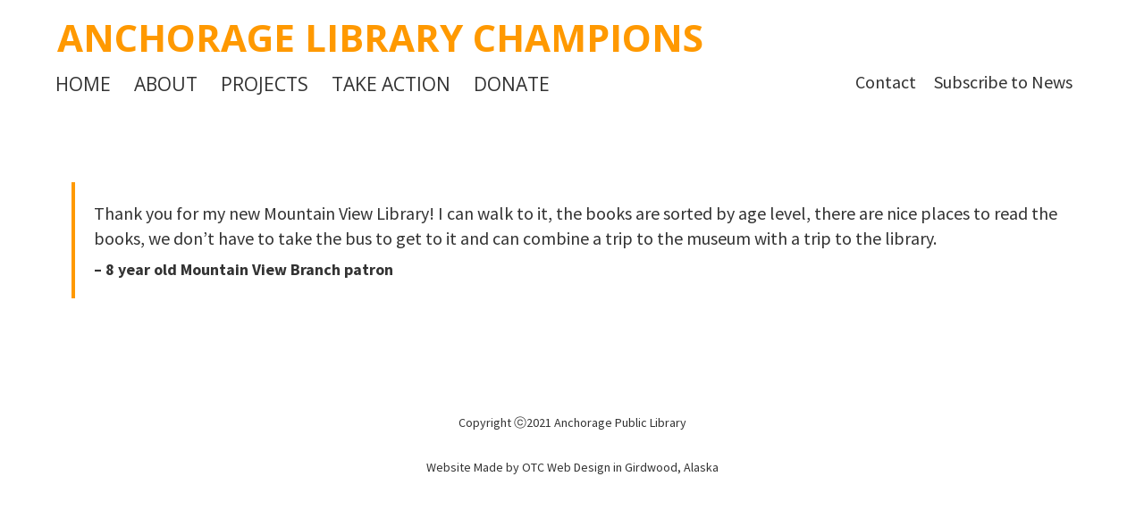

--- FILE ---
content_type: text/html; charset=UTF-8
request_url: https://librarychampion.com/dt_testimonials/1368/
body_size: 13301
content:
<!DOCTYPE html>
<!--[if !(IE 6) | !(IE 7) | !(IE 8)  ]><!-->
<html lang="en-US" class="no-js">
<!--<![endif]-->
<head>
	<meta charset="UTF-8" />
				<meta name="viewport" content="width=device-width, initial-scale=1, maximum-scale=1, user-scalable=0"/>
			<meta name="theme-color" content="#ff9900"/>	<link rel="profile" href="https://gmpg.org/xfn/11" />
	<meta name='robots' content='index, follow, max-image-preview:large, max-snippet:-1, max-video-preview:-1' />

	<!-- This site is optimized with the Yoast SEO plugin v26.9 - https://yoast.com/product/yoast-seo-wordpress/ -->
	<title>- Anchorage Library Foundation</title>
	<link rel="canonical" href="https://librarychampion.com/dt_testimonials/1368/" />
	<meta property="og:locale" content="en_US" />
	<meta property="og:type" content="article" />
	<meta property="og:title" content="- Anchorage Library Foundation" />
	<meta property="og:description" content="Thank you for my new Mountain View Library! I can walk to it, the books are sorted by age level, there are nice places to read the books, we don’t have to take the bus to get to it and can combine a trip to the museum with a trip to the library. – 8 year old&hellip;" />
	<meta property="og:url" content="https://librarychampion.com/dt_testimonials/1368/" />
	<meta property="og:site_name" content="Anchorage Library Foundation" />
	<meta property="article:modified_time" content="2019-07-22T03:56:08+00:00" />
	<meta name="twitter:card" content="summary_large_image" />
	<script type="application/ld+json" class="yoast-schema-graph">{"@context":"https://schema.org","@graph":[{"@type":"WebPage","@id":"https://librarychampion.com/dt_testimonials/1368/","url":"https://librarychampion.com/dt_testimonials/1368/","name":"- Anchorage Library Foundation","isPartOf":{"@id":"https://librarychampion.com/#website"},"datePublished":"2019-07-22T03:56:07+00:00","dateModified":"2019-07-22T03:56:08+00:00","breadcrumb":{"@id":"https://librarychampion.com/dt_testimonials/1368/#breadcrumb"},"inLanguage":"en-US","potentialAction":[{"@type":"ReadAction","target":["https://librarychampion.com/dt_testimonials/1368/"]}]},{"@type":"BreadcrumbList","@id":"https://librarychampion.com/dt_testimonials/1368/#breadcrumb","itemListElement":[{"@type":"ListItem","position":1,"name":"Home","item":"https://librarychampion.com/"},{"@type":"ListItem","position":2,"name":"Testimonials","item":"https://librarychampion.com/dt_testimonials/"}]},{"@type":"WebSite","@id":"https://librarychampion.com/#website","url":"https://librarychampion.com/","name":"Anchorage Library Foundation","description":"Support Anchorage Public Library","potentialAction":[{"@type":"SearchAction","target":{"@type":"EntryPoint","urlTemplate":"https://librarychampion.com/?s={search_term_string}"},"query-input":{"@type":"PropertyValueSpecification","valueRequired":true,"valueName":"search_term_string"}}],"inLanguage":"en-US"}]}</script>
	<!-- / Yoast SEO plugin. -->


<link rel='dns-prefetch' href='//cdnjs.cloudflare.com' />
<link rel='dns-prefetch' href='//fonts.googleapis.com' />
<link rel='dns-prefetch' href='//www.googletagmanager.com' />
<link rel="alternate" type="application/rss+xml" title="Anchorage Library Foundation &raquo; Feed" href="https://librarychampion.com/feed/" />
<link rel="alternate" type="application/rss+xml" title="Anchorage Library Foundation &raquo; Comments Feed" href="https://librarychampion.com/comments/feed/" />
<link rel="alternate" title="oEmbed (JSON)" type="application/json+oembed" href="https://librarychampion.com/wp-json/oembed/1.0/embed?url=https%3A%2F%2Flibrarychampion.com%2Fdt_testimonials%2F1368%2F" />
<link rel="alternate" title="oEmbed (XML)" type="text/xml+oembed" href="https://librarychampion.com/wp-json/oembed/1.0/embed?url=https%3A%2F%2Flibrarychampion.com%2Fdt_testimonials%2F1368%2F&#038;format=xml" />
<style id='wp-img-auto-sizes-contain-inline-css'>
img:is([sizes=auto i],[sizes^="auto," i]){contain-intrinsic-size:3000px 1500px}
/*# sourceURL=wp-img-auto-sizes-contain-inline-css */
</style>
<link rel='stylesheet' id='layerslider-css' href='https://librarychampion.com/wp-content/plugins/LayerSlider/static/layerslider/css/layerslider.css?ver=6.10.2' media='all' />
<style id='wp-emoji-styles-inline-css'>

	img.wp-smiley, img.emoji {
		display: inline !important;
		border: none !important;
		box-shadow: none !important;
		height: 1em !important;
		width: 1em !important;
		margin: 0 0.07em !important;
		vertical-align: -0.1em !important;
		background: none !important;
		padding: 0 !important;
	}
/*# sourceURL=wp-emoji-styles-inline-css */
</style>
<style id='wp-block-library-inline-css'>
:root{--wp-block-synced-color:#7a00df;--wp-block-synced-color--rgb:122,0,223;--wp-bound-block-color:var(--wp-block-synced-color);--wp-editor-canvas-background:#ddd;--wp-admin-theme-color:#007cba;--wp-admin-theme-color--rgb:0,124,186;--wp-admin-theme-color-darker-10:#006ba1;--wp-admin-theme-color-darker-10--rgb:0,107,160.5;--wp-admin-theme-color-darker-20:#005a87;--wp-admin-theme-color-darker-20--rgb:0,90,135;--wp-admin-border-width-focus:2px}@media (min-resolution:192dpi){:root{--wp-admin-border-width-focus:1.5px}}.wp-element-button{cursor:pointer}:root .has-very-light-gray-background-color{background-color:#eee}:root .has-very-dark-gray-background-color{background-color:#313131}:root .has-very-light-gray-color{color:#eee}:root .has-very-dark-gray-color{color:#313131}:root .has-vivid-green-cyan-to-vivid-cyan-blue-gradient-background{background:linear-gradient(135deg,#00d084,#0693e3)}:root .has-purple-crush-gradient-background{background:linear-gradient(135deg,#34e2e4,#4721fb 50%,#ab1dfe)}:root .has-hazy-dawn-gradient-background{background:linear-gradient(135deg,#faaca8,#dad0ec)}:root .has-subdued-olive-gradient-background{background:linear-gradient(135deg,#fafae1,#67a671)}:root .has-atomic-cream-gradient-background{background:linear-gradient(135deg,#fdd79a,#004a59)}:root .has-nightshade-gradient-background{background:linear-gradient(135deg,#330968,#31cdcf)}:root .has-midnight-gradient-background{background:linear-gradient(135deg,#020381,#2874fc)}:root{--wp--preset--font-size--normal:16px;--wp--preset--font-size--huge:42px}.has-regular-font-size{font-size:1em}.has-larger-font-size{font-size:2.625em}.has-normal-font-size{font-size:var(--wp--preset--font-size--normal)}.has-huge-font-size{font-size:var(--wp--preset--font-size--huge)}.has-text-align-center{text-align:center}.has-text-align-left{text-align:left}.has-text-align-right{text-align:right}.has-fit-text{white-space:nowrap!important}#end-resizable-editor-section{display:none}.aligncenter{clear:both}.items-justified-left{justify-content:flex-start}.items-justified-center{justify-content:center}.items-justified-right{justify-content:flex-end}.items-justified-space-between{justify-content:space-between}.screen-reader-text{border:0;clip-path:inset(50%);height:1px;margin:-1px;overflow:hidden;padding:0;position:absolute;width:1px;word-wrap:normal!important}.screen-reader-text:focus{background-color:#ddd;clip-path:none;color:#444;display:block;font-size:1em;height:auto;left:5px;line-height:normal;padding:15px 23px 14px;text-decoration:none;top:5px;width:auto;z-index:100000}html :where(.has-border-color){border-style:solid}html :where([style*=border-top-color]){border-top-style:solid}html :where([style*=border-right-color]){border-right-style:solid}html :where([style*=border-bottom-color]){border-bottom-style:solid}html :where([style*=border-left-color]){border-left-style:solid}html :where([style*=border-width]){border-style:solid}html :where([style*=border-top-width]){border-top-style:solid}html :where([style*=border-right-width]){border-right-style:solid}html :where([style*=border-bottom-width]){border-bottom-style:solid}html :where([style*=border-left-width]){border-left-style:solid}html :where(img[class*=wp-image-]){height:auto;max-width:100%}:where(figure){margin:0 0 1em}html :where(.is-position-sticky){--wp-admin--admin-bar--position-offset:var(--wp-admin--admin-bar--height,0px)}@media screen and (max-width:600px){html :where(.is-position-sticky){--wp-admin--admin-bar--position-offset:0px}}

/*# sourceURL=wp-block-library-inline-css */
</style><style id='global-styles-inline-css'>
:root{--wp--preset--aspect-ratio--square: 1;--wp--preset--aspect-ratio--4-3: 4/3;--wp--preset--aspect-ratio--3-4: 3/4;--wp--preset--aspect-ratio--3-2: 3/2;--wp--preset--aspect-ratio--2-3: 2/3;--wp--preset--aspect-ratio--16-9: 16/9;--wp--preset--aspect-ratio--9-16: 9/16;--wp--preset--color--black: #000000;--wp--preset--color--cyan-bluish-gray: #abb8c3;--wp--preset--color--white: #FFF;--wp--preset--color--pale-pink: #f78da7;--wp--preset--color--vivid-red: #cf2e2e;--wp--preset--color--luminous-vivid-orange: #ff6900;--wp--preset--color--luminous-vivid-amber: #fcb900;--wp--preset--color--light-green-cyan: #7bdcb5;--wp--preset--color--vivid-green-cyan: #00d084;--wp--preset--color--pale-cyan-blue: #8ed1fc;--wp--preset--color--vivid-cyan-blue: #0693e3;--wp--preset--color--vivid-purple: #9b51e0;--wp--preset--color--accent: #ff9900;--wp--preset--color--dark-gray: #111;--wp--preset--color--light-gray: #767676;--wp--preset--gradient--vivid-cyan-blue-to-vivid-purple: linear-gradient(135deg,rgb(6,147,227) 0%,rgb(155,81,224) 100%);--wp--preset--gradient--light-green-cyan-to-vivid-green-cyan: linear-gradient(135deg,rgb(122,220,180) 0%,rgb(0,208,130) 100%);--wp--preset--gradient--luminous-vivid-amber-to-luminous-vivid-orange: linear-gradient(135deg,rgb(252,185,0) 0%,rgb(255,105,0) 100%);--wp--preset--gradient--luminous-vivid-orange-to-vivid-red: linear-gradient(135deg,rgb(255,105,0) 0%,rgb(207,46,46) 100%);--wp--preset--gradient--very-light-gray-to-cyan-bluish-gray: linear-gradient(135deg,rgb(238,238,238) 0%,rgb(169,184,195) 100%);--wp--preset--gradient--cool-to-warm-spectrum: linear-gradient(135deg,rgb(74,234,220) 0%,rgb(151,120,209) 20%,rgb(207,42,186) 40%,rgb(238,44,130) 60%,rgb(251,105,98) 80%,rgb(254,248,76) 100%);--wp--preset--gradient--blush-light-purple: linear-gradient(135deg,rgb(255,206,236) 0%,rgb(152,150,240) 100%);--wp--preset--gradient--blush-bordeaux: linear-gradient(135deg,rgb(254,205,165) 0%,rgb(254,45,45) 50%,rgb(107,0,62) 100%);--wp--preset--gradient--luminous-dusk: linear-gradient(135deg,rgb(255,203,112) 0%,rgb(199,81,192) 50%,rgb(65,88,208) 100%);--wp--preset--gradient--pale-ocean: linear-gradient(135deg,rgb(255,245,203) 0%,rgb(182,227,212) 50%,rgb(51,167,181) 100%);--wp--preset--gradient--electric-grass: linear-gradient(135deg,rgb(202,248,128) 0%,rgb(113,206,126) 100%);--wp--preset--gradient--midnight: linear-gradient(135deg,rgb(2,3,129) 0%,rgb(40,116,252) 100%);--wp--preset--font-size--small: 13px;--wp--preset--font-size--medium: 20px;--wp--preset--font-size--large: 36px;--wp--preset--font-size--x-large: 42px;--wp--preset--spacing--20: 0.44rem;--wp--preset--spacing--30: 0.67rem;--wp--preset--spacing--40: 1rem;--wp--preset--spacing--50: 1.5rem;--wp--preset--spacing--60: 2.25rem;--wp--preset--spacing--70: 3.38rem;--wp--preset--spacing--80: 5.06rem;--wp--preset--shadow--natural: 6px 6px 9px rgba(0, 0, 0, 0.2);--wp--preset--shadow--deep: 12px 12px 50px rgba(0, 0, 0, 0.4);--wp--preset--shadow--sharp: 6px 6px 0px rgba(0, 0, 0, 0.2);--wp--preset--shadow--outlined: 6px 6px 0px -3px rgb(255, 255, 255), 6px 6px rgb(0, 0, 0);--wp--preset--shadow--crisp: 6px 6px 0px rgb(0, 0, 0);}:where(.is-layout-flex){gap: 0.5em;}:where(.is-layout-grid){gap: 0.5em;}body .is-layout-flex{display: flex;}.is-layout-flex{flex-wrap: wrap;align-items: center;}.is-layout-flex > :is(*, div){margin: 0;}body .is-layout-grid{display: grid;}.is-layout-grid > :is(*, div){margin: 0;}:where(.wp-block-columns.is-layout-flex){gap: 2em;}:where(.wp-block-columns.is-layout-grid){gap: 2em;}:where(.wp-block-post-template.is-layout-flex){gap: 1.25em;}:where(.wp-block-post-template.is-layout-grid){gap: 1.25em;}.has-black-color{color: var(--wp--preset--color--black) !important;}.has-cyan-bluish-gray-color{color: var(--wp--preset--color--cyan-bluish-gray) !important;}.has-white-color{color: var(--wp--preset--color--white) !important;}.has-pale-pink-color{color: var(--wp--preset--color--pale-pink) !important;}.has-vivid-red-color{color: var(--wp--preset--color--vivid-red) !important;}.has-luminous-vivid-orange-color{color: var(--wp--preset--color--luminous-vivid-orange) !important;}.has-luminous-vivid-amber-color{color: var(--wp--preset--color--luminous-vivid-amber) !important;}.has-light-green-cyan-color{color: var(--wp--preset--color--light-green-cyan) !important;}.has-vivid-green-cyan-color{color: var(--wp--preset--color--vivid-green-cyan) !important;}.has-pale-cyan-blue-color{color: var(--wp--preset--color--pale-cyan-blue) !important;}.has-vivid-cyan-blue-color{color: var(--wp--preset--color--vivid-cyan-blue) !important;}.has-vivid-purple-color{color: var(--wp--preset--color--vivid-purple) !important;}.has-black-background-color{background-color: var(--wp--preset--color--black) !important;}.has-cyan-bluish-gray-background-color{background-color: var(--wp--preset--color--cyan-bluish-gray) !important;}.has-white-background-color{background-color: var(--wp--preset--color--white) !important;}.has-pale-pink-background-color{background-color: var(--wp--preset--color--pale-pink) !important;}.has-vivid-red-background-color{background-color: var(--wp--preset--color--vivid-red) !important;}.has-luminous-vivid-orange-background-color{background-color: var(--wp--preset--color--luminous-vivid-orange) !important;}.has-luminous-vivid-amber-background-color{background-color: var(--wp--preset--color--luminous-vivid-amber) !important;}.has-light-green-cyan-background-color{background-color: var(--wp--preset--color--light-green-cyan) !important;}.has-vivid-green-cyan-background-color{background-color: var(--wp--preset--color--vivid-green-cyan) !important;}.has-pale-cyan-blue-background-color{background-color: var(--wp--preset--color--pale-cyan-blue) !important;}.has-vivid-cyan-blue-background-color{background-color: var(--wp--preset--color--vivid-cyan-blue) !important;}.has-vivid-purple-background-color{background-color: var(--wp--preset--color--vivid-purple) !important;}.has-black-border-color{border-color: var(--wp--preset--color--black) !important;}.has-cyan-bluish-gray-border-color{border-color: var(--wp--preset--color--cyan-bluish-gray) !important;}.has-white-border-color{border-color: var(--wp--preset--color--white) !important;}.has-pale-pink-border-color{border-color: var(--wp--preset--color--pale-pink) !important;}.has-vivid-red-border-color{border-color: var(--wp--preset--color--vivid-red) !important;}.has-luminous-vivid-orange-border-color{border-color: var(--wp--preset--color--luminous-vivid-orange) !important;}.has-luminous-vivid-amber-border-color{border-color: var(--wp--preset--color--luminous-vivid-amber) !important;}.has-light-green-cyan-border-color{border-color: var(--wp--preset--color--light-green-cyan) !important;}.has-vivid-green-cyan-border-color{border-color: var(--wp--preset--color--vivid-green-cyan) !important;}.has-pale-cyan-blue-border-color{border-color: var(--wp--preset--color--pale-cyan-blue) !important;}.has-vivid-cyan-blue-border-color{border-color: var(--wp--preset--color--vivid-cyan-blue) !important;}.has-vivid-purple-border-color{border-color: var(--wp--preset--color--vivid-purple) !important;}.has-vivid-cyan-blue-to-vivid-purple-gradient-background{background: var(--wp--preset--gradient--vivid-cyan-blue-to-vivid-purple) !important;}.has-light-green-cyan-to-vivid-green-cyan-gradient-background{background: var(--wp--preset--gradient--light-green-cyan-to-vivid-green-cyan) !important;}.has-luminous-vivid-amber-to-luminous-vivid-orange-gradient-background{background: var(--wp--preset--gradient--luminous-vivid-amber-to-luminous-vivid-orange) !important;}.has-luminous-vivid-orange-to-vivid-red-gradient-background{background: var(--wp--preset--gradient--luminous-vivid-orange-to-vivid-red) !important;}.has-very-light-gray-to-cyan-bluish-gray-gradient-background{background: var(--wp--preset--gradient--very-light-gray-to-cyan-bluish-gray) !important;}.has-cool-to-warm-spectrum-gradient-background{background: var(--wp--preset--gradient--cool-to-warm-spectrum) !important;}.has-blush-light-purple-gradient-background{background: var(--wp--preset--gradient--blush-light-purple) !important;}.has-blush-bordeaux-gradient-background{background: var(--wp--preset--gradient--blush-bordeaux) !important;}.has-luminous-dusk-gradient-background{background: var(--wp--preset--gradient--luminous-dusk) !important;}.has-pale-ocean-gradient-background{background: var(--wp--preset--gradient--pale-ocean) !important;}.has-electric-grass-gradient-background{background: var(--wp--preset--gradient--electric-grass) !important;}.has-midnight-gradient-background{background: var(--wp--preset--gradient--midnight) !important;}.has-small-font-size{font-size: var(--wp--preset--font-size--small) !important;}.has-medium-font-size{font-size: var(--wp--preset--font-size--medium) !important;}.has-large-font-size{font-size: var(--wp--preset--font-size--large) !important;}.has-x-large-font-size{font-size: var(--wp--preset--font-size--x-large) !important;}
/*# sourceURL=global-styles-inline-css */
</style>

<style id='classic-theme-styles-inline-css'>
/*! This file is auto-generated */
.wp-block-button__link{color:#fff;background-color:#32373c;border-radius:9999px;box-shadow:none;text-decoration:none;padding:calc(.667em + 2px) calc(1.333em + 2px);font-size:1.125em}.wp-block-file__button{background:#32373c;color:#fff;text-decoration:none}
/*# sourceURL=/wp-includes/css/classic-themes.min.css */
</style>
<link rel='stylesheet' id='go-pricing-styles-css' href='https://librarychampion.com/wp-content/plugins/go_pricing/assets/css/go_pricing_styles.css?ver=3.4' media='all' />
<link rel='stylesheet' id='the7-font-css' href='https://librarychampion.com/wp-content/themes/dt-the7/fonts/icomoon-the7-font/icomoon-the7-font.min.css?ver=14.0.0' media='all' />
<link rel='stylesheet' id='the7-awesome-fonts-css' href='https://librarychampion.com/wp-content/themes/dt-the7/fonts/FontAwesome/css/all.min.css?ver=14.0.0' media='all' />
<link rel='stylesheet' id='the7-awesome-fonts-back-css' href='https://librarychampion.com/wp-content/themes/dt-the7/fonts/FontAwesome/back-compat.min.css?ver=14.0.0' media='all' />
<link rel='stylesheet' id='the7-Defaults-css' href='https://librarychampion.com/wp-content/uploads/smile_fonts/Defaults/Defaults.css?ver=6.9' media='all' />
<link rel='stylesheet' id='the7-icomoon-elegent-line-icons-32x32-css' href='https://librarychampion.com/wp-content/uploads/smile_fonts/icomoon-elegent-line-icons-32x32/icomoon-elegent-line-icons-32x32.css?ver=6.9' media='all' />
<link rel='stylesheet' id='the7-icomoon-free-social-contact-16x16-css' href='https://librarychampion.com/wp-content/uploads/smile_fonts/icomoon-free-social-contact-16x16/icomoon-free-social-contact-16x16.css?ver=6.9' media='all' />
<link rel='stylesheet' id='dt-web-fonts-css' href='https://fonts.googleapis.com/css?family=Roboto+Condensed:400,600,700%7CSource+Sans+Pro:400,600,700%7CRoboto:400,600,700%7COpen+Sans:400,600,700%7CPT+Sans:400,600,700' media='all' />
<link rel='stylesheet' id='dt-main-css' href='https://librarychampion.com/wp-content/themes/dt-the7/css/main.min.css?ver=14.0.0' media='all' />
<style id='dt-main-inline-css'>
body #load {
  display: block;
  height: 100%;
  overflow: hidden;
  position: fixed;
  width: 100%;
  z-index: 9901;
  opacity: 1;
  visibility: visible;
  transition: all .35s ease-out;
}
.load-wrap {
  width: 100%;
  height: 100%;
  background-position: center center;
  background-repeat: no-repeat;
  text-align: center;
  display: -ms-flexbox;
  display: -ms-flex;
  display: flex;
  -ms-align-items: center;
  -ms-flex-align: center;
  align-items: center;
  -ms-flex-flow: column wrap;
  flex-flow: column wrap;
  -ms-flex-pack: center;
  -ms-justify-content: center;
  justify-content: center;
}
.load-wrap > svg {
  position: absolute;
  top: 50%;
  left: 50%;
  transform: translate(-50%,-50%);
}
#load {
  background: var(--the7-elementor-beautiful-loading-bg,#ffffff);
  --the7-beautiful-spinner-color2: var(--the7-beautiful-spinner-color,#ff9900);
}

/*# sourceURL=dt-main-inline-css */
</style>
<link rel='stylesheet' id='the7-custom-scrollbar-css' href='https://librarychampion.com/wp-content/themes/dt-the7/lib/custom-scrollbar/custom-scrollbar.min.css?ver=14.0.0' media='all' />
<link rel='stylesheet' id='the7-wpbakery-css' href='https://librarychampion.com/wp-content/themes/dt-the7/css/wpbakery.min.css?ver=14.0.0' media='all' />
<link rel='stylesheet' id='the7-core-css' href='https://librarychampion.com/wp-content/plugins/dt-the7-core/assets/css/post-type.min.css?ver=2.7.12' media='all' />
<link rel='stylesheet' id='the7-css-vars-css' href='https://librarychampion.com/wp-content/uploads/the7-css/css-vars.css?ver=9493da0c973d' media='all' />
<link rel='stylesheet' id='dt-custom-css' href='https://librarychampion.com/wp-content/uploads/the7-css/custom.css?ver=9493da0c973d' media='all' />
<link rel='stylesheet' id='dt-media-css' href='https://librarychampion.com/wp-content/uploads/the7-css/media.css?ver=9493da0c973d' media='all' />
<link rel='stylesheet' id='the7-mega-menu-css' href='https://librarychampion.com/wp-content/uploads/the7-css/mega-menu.css?ver=9493da0c973d' media='all' />
<link rel='stylesheet' id='the7-elements-albums-portfolio-css' href='https://librarychampion.com/wp-content/uploads/the7-css/the7-elements-albums-portfolio.css?ver=9493da0c973d' media='all' />
<link rel='stylesheet' id='the7-elements-css' href='https://librarychampion.com/wp-content/uploads/the7-css/post-type-dynamic.css?ver=9493da0c973d' media='all' />
<link rel='stylesheet' id='style-css' href='https://librarychampion.com/wp-content/themes/dt-the7-child/style.css?ver=14.0.0' media='all' />
<link rel='stylesheet' id='wp-block-quote-css' href='https://librarychampion.com/wp-includes/blocks/quote/style.min.css?ver=6.9' media='all' />
<link rel='stylesheet' id='wp-block-quote-theme-css' href='https://librarychampion.com/wp-includes/blocks/quote/theme.min.css?ver=6.9' media='all' />
<script src="https://librarychampion.com/wp-includes/js/jquery/jquery.min.js?ver=3.7.1" id="jquery-core-js"></script>
<script src="https://librarychampion.com/wp-includes/js/jquery/jquery-migrate.min.js?ver=3.4.1" id="jquery-migrate-js"></script>
<script id="layerslider-greensock-js-extra">
var LS_Meta = {"v":"6.10.2"};
//# sourceURL=layerslider-greensock-js-extra
</script>
<script src="https://librarychampion.com/wp-content/plugins/LayerSlider/static/layerslider/js/greensock.js?ver=1.19.0" id="layerslider-greensock-js"></script>
<script src="https://librarychampion.com/wp-content/plugins/LayerSlider/static/layerslider/js/layerslider.kreaturamedia.jquery.js?ver=6.10.2" id="layerslider-js"></script>
<script src="https://librarychampion.com/wp-content/plugins/LayerSlider/static/layerslider/js/layerslider.transitions.js?ver=6.10.2" id="layerslider-transitions-js"></script>
<script id="gw-tweenmax-js-before">
var oldGS=window.GreenSockGlobals,oldGSQueue=window._gsQueue,oldGSDefine=window._gsDefine;window._gsDefine=null;delete(window._gsDefine);var gwGS=window.GreenSockGlobals={};
//# sourceURL=gw-tweenmax-js-before
</script>
<script src="https://cdnjs.cloudflare.com/ajax/libs/gsap/1.11.2/TweenMax.min.js" id="gw-tweenmax-js"></script>
<script id="gw-tweenmax-js-after">
try{window.GreenSockGlobals=null;window._gsQueue=null;window._gsDefine=null;delete(window.GreenSockGlobals);delete(window._gsQueue);delete(window._gsDefine);window.GreenSockGlobals=oldGS;window._gsQueue=oldGSQueue;window._gsDefine=oldGSDefine;}catch(e){}
//# sourceURL=gw-tweenmax-js-after
</script>
<script src="//librarychampion.com/wp-content/plugins/revslider/sr6/assets/js/rbtools.min.js?ver=6.7.38" async id="tp-tools-js"></script>
<script src="//librarychampion.com/wp-content/plugins/revslider/sr6/assets/js/rs6.min.js?ver=6.7.38" async id="revmin-js"></script>
<script id="dt-above-fold-js-extra">
var dtLocal = {"themeUrl":"https://librarychampion.com/wp-content/themes/dt-the7","passText":"To view this protected post, enter the password below:","moreButtonText":{"loading":"Loading...","loadMore":"Load more"},"postID":"1368","ajaxurl":"https://librarychampion.com/wp-admin/admin-ajax.php","REST":{"baseUrl":"https://librarychampion.com/wp-json/the7/v1","endpoints":{"sendMail":"/send-mail"}},"contactMessages":{"required":"One or more fields have an error. Please check and try again.","terms":"Please accept the privacy policy.","fillTheCaptchaError":"Please, fill the captcha."},"captchaSiteKey":"","ajaxNonce":"3ef82dce25","pageData":"","themeSettings":{"smoothScroll":"off","lazyLoading":false,"desktopHeader":{"height":100},"ToggleCaptionEnabled":"disabled","ToggleCaption":"Navigation","floatingHeader":{"showAfter":220,"showMenu":false,"height":60,"logo":{"showLogo":true,"html":"","url":"https://librarychampion.com/"}},"topLine":{"floatingTopLine":{"logo":{"showLogo":false,"html":""}}},"mobileHeader":{"firstSwitchPoint":1100,"secondSwitchPoint":500,"firstSwitchPointHeight":100,"secondSwitchPointHeight":0,"mobileToggleCaptionEnabled":"disabled","mobileToggleCaption":"Menu"},"stickyMobileHeaderFirstSwitch":{"logo":{"html":""}},"stickyMobileHeaderSecondSwitch":{"logo":{"html":""}},"sidebar":{"switchPoint":970},"boxedWidth":"1280px"},"VCMobileScreenWidth":"768"};
var dtShare = {"shareButtonText":{"facebook":"Share on Facebook","twitter":"Share on X","pinterest":"Pin it","linkedin":"Share on Linkedin","whatsapp":"Share on Whatsapp"},"overlayOpacity":"85"};
//# sourceURL=dt-above-fold-js-extra
</script>
<script src="https://librarychampion.com/wp-content/themes/dt-the7/js/above-the-fold.min.js?ver=14.0.0" id="dt-above-fold-js"></script>
<meta name="generator" content="Powered by LayerSlider 6.10.2 - Multi-Purpose, Responsive, Parallax, Mobile-Friendly Slider Plugin for WordPress." />
<!-- LayerSlider updates and docs at: https://layerslider.kreaturamedia.com -->
<link rel="https://api.w.org/" href="https://librarychampion.com/wp-json/" /><link rel="alternate" title="JSON" type="application/json" href="https://librarychampion.com/wp-json/wp/v2/dt_testimonials/1368" /><link rel="EditURI" type="application/rsd+xml" title="RSD" href="https://librarychampion.com/xmlrpc.php?rsd" />
<link rel='shortlink' href='https://librarychampion.com/?p=1368' />
<meta name="generator" content="Site Kit by Google 1.171.0" /><meta name="generator" content="Powered by WPBakery Page Builder - drag and drop page builder for WordPress."/>
<meta name="generator" content="Powered by Slider Revolution 6.7.38 - responsive, Mobile-Friendly Slider Plugin for WordPress with comfortable drag and drop interface." />
<script type="text/javascript" id="the7-loader-script">
document.addEventListener("DOMContentLoaded", function(event) {
	var load = document.getElementById("load");
	if(!load.classList.contains('loader-removed')){
		var removeLoading = setTimeout(function() {
			load.className += " loader-removed";
		}, 300);
	}
});
</script>
		<link rel="icon" href="https://librarychampion.com/wp-content/uploads/2019/08/lib-champ-fav.png" type="image/png" sizes="16x16"/><link rel="icon" href="https://librarychampion.com/wp-content/uploads/2019/08/lib-champ-fav.png" type="image/png" sizes="32x32"/><script>function setREVStartSize(e){
			//window.requestAnimationFrame(function() {
				window.RSIW = window.RSIW===undefined ? window.innerWidth : window.RSIW;
				window.RSIH = window.RSIH===undefined ? window.innerHeight : window.RSIH;
				try {
					var pw = document.getElementById(e.c).parentNode.offsetWidth,
						newh;
					pw = pw===0 || isNaN(pw) || (e.l=="fullwidth" || e.layout=="fullwidth") ? window.RSIW : pw;
					e.tabw = e.tabw===undefined ? 0 : parseInt(e.tabw);
					e.thumbw = e.thumbw===undefined ? 0 : parseInt(e.thumbw);
					e.tabh = e.tabh===undefined ? 0 : parseInt(e.tabh);
					e.thumbh = e.thumbh===undefined ? 0 : parseInt(e.thumbh);
					e.tabhide = e.tabhide===undefined ? 0 : parseInt(e.tabhide);
					e.thumbhide = e.thumbhide===undefined ? 0 : parseInt(e.thumbhide);
					e.mh = e.mh===undefined || e.mh=="" || e.mh==="auto" ? 0 : parseInt(e.mh,0);
					if(e.layout==="fullscreen" || e.l==="fullscreen")
						newh = Math.max(e.mh,window.RSIH);
					else{
						e.gw = Array.isArray(e.gw) ? e.gw : [e.gw];
						for (var i in e.rl) if (e.gw[i]===undefined || e.gw[i]===0) e.gw[i] = e.gw[i-1];
						e.gh = e.el===undefined || e.el==="" || (Array.isArray(e.el) && e.el.length==0)? e.gh : e.el;
						e.gh = Array.isArray(e.gh) ? e.gh : [e.gh];
						for (var i in e.rl) if (e.gh[i]===undefined || e.gh[i]===0) e.gh[i] = e.gh[i-1];
											
						var nl = new Array(e.rl.length),
							ix = 0,
							sl;
						e.tabw = e.tabhide>=pw ? 0 : e.tabw;
						e.thumbw = e.thumbhide>=pw ? 0 : e.thumbw;
						e.tabh = e.tabhide>=pw ? 0 : e.tabh;
						e.thumbh = e.thumbhide>=pw ? 0 : e.thumbh;
						for (var i in e.rl) nl[i] = e.rl[i]<window.RSIW ? 0 : e.rl[i];
						sl = nl[0];
						for (var i in nl) if (sl>nl[i] && nl[i]>0) { sl = nl[i]; ix=i;}
						var m = pw>(e.gw[ix]+e.tabw+e.thumbw) ? 1 : (pw-(e.tabw+e.thumbw)) / (e.gw[ix]);
						newh =  (e.gh[ix] * m) + (e.tabh + e.thumbh);
					}
					var el = document.getElementById(e.c);
					if (el!==null && el) el.style.height = newh+"px";
					el = document.getElementById(e.c+"_wrapper");
					if (el!==null && el) {
						el.style.height = newh+"px";
						el.style.display = "block";
					}
				} catch(e){
					console.log("Failure at Presize of Slider:" + e)
				}
			//});
		  };</script>
		<style id="wp-custom-css">
			.bts-green h1, .bts-green h2, .bts-green h3, .bts-green h4, .bts-green h5, .bts-green h6 {
	color: #56974c;
}

.artist25 p {
	font-size:16px;
	line-height:24px;
	
	
}		</style>
		<noscript><style> .wpb_animate_when_almost_visible { opacity: 1; }</style></noscript><style id='the7-custom-inline-css' type='text/css'>
 .wpb_content_element{ margin-bottom: 8px!important; }





.vc_col-has-fill>.vc_column-inner, 
.vc_row-has-fill+.vc_row-full-width+.vc_row>.vc_column_container>.vc_column-inner, 
.vc_row-has-fill+.vc_row>.vc_column_container>.vc_column-inner, 
.vc_row-has-fill>.vc_column_container>.vc_column-inner {
    padding-top: 0px;
}

.vc_column_container > .vc_column-inner {
    padding-left: 0px!important;
    padding-right: 0px!important;
}

a.wwe{ text-decoration: none!important;color: #333333 ;}

a:hover.wwe{ text-decoration: none!important;color: #ff9900!important;}







h1.topleft2 {
  color: #ff9900 !important;
  font-weight: 700 !important;
  font-family: "Open Sans" !important;
  font-size: 42px;
}
@media screen and (min-width: 1101px) {
  h1.topleft2 {
    margin: 0px 0px -48px -16px !important;
  }
	
	ul#primary-menu {
    margin: 0 0 0 -32px;
}
	
	
}
@media screen and (max-width: 1100px) {
  h1.topleft2 {
    padding-right: 16px;
    margin: 12px 0px 12px 0px !important;
    line-height: 48px;
	      font-size: 32px;
  }
  .mobile-branding img {
    margin: 16px 0 0 0;
  }
}
@media screen and (max-width: 600px) {
  h1.topleft2 {
    margin: 16px 12px 12px 12px !important;
    font-size: 18px;
    line-height: 24px;
  }
}
.wp-block-quote cite {
  font-size: 18px;
  line-height: 22px;
}

.button2 button.ubtn-normal {
    padding: 15px 60px;
}

.button3 button.ubtn-normal {
    padding: 15px 64px;
}

.intro p, .intro body {
  font-size: 24px;
  line-height: 32px;
}

.orange h1, .orange h2, .orange h3, .orange h4, .orange h5, .orange h5 a, .orange h6, .orange p {
  color: #ff9900;
}
.red h1, .red h2, .red h3, .red h4, .red h5, .red h6 {
  color: #d81535;
}
.blue h1, .blue h2, .blue h2 a, .blue h3, .blue h3 a, .blue h4, .blue h5, .blue h5 a, .blue h6 {
  color: #008ab0;
}
.video p {
  font-size: 14px;
}
li {
  padding-bottom: 9px;
  padding-top: 9px;
}

/*Font near contact form select menus - white*/
.contact-form-white-titles {
  font-size: 13px;
  font-weight: 700;
  color: #ffffff;
}
/*Font near contact form select menus - dark*/
.contact-form-dark-titles {
  font-size: 13px;
  font-weight: 700;
  color: #202b40;
}
/*Phone number color in header on mobile devices*/
.dt-phone-header *, .dt-phone-header:hover * {
  color: inherit;
  text-decoration: inherit;
}
/*Phone number color in contacts on mobile devices*/
.dt-phone h3 *, .dt-phone h3:hover * {
  color: inherit;
}
</style>
<link rel='stylesheet' id='rs-plugin-settings-css' href='//librarychampion.com/wp-content/plugins/revslider/sr6/assets/css/rs6.css?ver=6.7.38' media='all' />
<style id='rs-plugin-settings-inline-css'>
#rs-demo-id {}
/*# sourceURL=rs-plugin-settings-inline-css */
</style>
</head>
<body id="the7-body" class="wp-singular dt_testimonials-template-default single single-dt_testimonials postid-1368 wp-embed-responsive wp-theme-dt-the7 wp-child-theme-dt-the7-child the7-core-ver-2.7.12 no-comments title-off dt-responsive-on right-mobile-menu-close-icon ouside-menu-close-icon mobile-hamburger-close-bg-enable mobile-hamburger-close-bg-hover-enable  fade-medium-mobile-menu-close-icon fade-small-menu-close-icon srcset-enabled btn-flat accent-btn-color custom-btn-hover-color floating-top-bar sticky-mobile-header top-header first-switch-logo-right first-switch-menu-left second-switch-logo-right second-switch-menu-left right-mobile-menu layzr-loading-on popup-message-style the7-ver-14.0.0 dt-fa-compatibility wpb-js-composer js-comp-ver-6.6.0.1 vc_responsive">
<!-- The7 14.0.0 -->
<div id="load" class="ring-loader">
	<div class="load-wrap">
<style type="text/css">
    .the7-spinner {
        width: 72px;
        height: 72px;
        position: relative;
    }
    .the7-spinner > div {
        border-radius: 50%;
        width: 9px;
        left: 0;
        box-sizing: border-box;
        display: block;
        position: absolute;
        border: 9px solid #fff;
        width: 72px;
        height: 72px;
    }
    .the7-spinner-ring-bg{
        opacity: 0.25;
    }
    div.the7-spinner-ring {
        animation: spinner-animation 0.8s cubic-bezier(1, 1, 1, 1) infinite;
        border-color:var(--the7-beautiful-spinner-color2) transparent transparent transparent;
    }

    @keyframes spinner-animation{
        from{
            transform: rotate(0deg);
        }
        to {
            transform: rotate(360deg);
        }
    }
</style>

<div class="the7-spinner">
    <div class="the7-spinner-ring-bg"></div>
    <div class="the7-spinner-ring"></div>
</div></div>
</div>
<div id="page" >
	<a class="skip-link screen-reader-text" href="#content">Skip to content</a>

<div class="masthead inline-header left widgets full-height surround shadow-mobile-header-decoration medium-mobile-menu-icon mobile-menu-icon-bg-on mobile-menu-icon-hover-bg-on dt-parent-menu-clickable show-sub-menu-on-hover" >

	<div class="top-bar top-bar-line-hide">
	<div class="top-bar-bg" ></div>
	<div class="left-widgets mini-widgets"><div class="text-area show-on-desktop near-logo-first-switch near-logo-second-switch"><h1 class="topleft2">ANCHORAGE LIBRARY CHAMPIONS</h1>
</div></div><div class="right-widgets mini-widgets"></div></div>

	<header class="header-bar" role="banner">

		<div class="branding">
	<div id="site-title" class="assistive-text">Anchorage Library Foundation</div>
	<div id="site-description" class="assistive-text">Support Anchorage Public Library</div>
	</div>

		<ul id="primary-menu" class="main-nav"><li class="menu-item menu-item-type-post_type menu-item-object-page menu-item-home menu-item-1258 first depth-0"><a href='https://librarychampion.com/' data-level='1'><span class="menu-item-text"><span class="menu-text">Home</span></span></a></li> <li class="menu-item menu-item-type-post_type menu-item-object-page menu-item-has-children menu-item-1268 has-children depth-0"><a href='https://librarychampion.com/about/' data-level='1' aria-haspopup='true' aria-expanded='false'><span class="menu-item-text"><span class="menu-text">About</span></span></a><ul class="sub-nav level-arrows-on" role="group"><li class="menu-item menu-item-type-post_type menu-item-object-page menu-item-1304 first depth-1"><a href='https://librarychampion.com/about/alf/' data-level='2'><span class="menu-item-text"><span class="menu-text">Anchorage Library Foundation</span></span></a></li> <li class="menu-item menu-item-type-post_type menu-item-object-page menu-item-has-children menu-item-1303 has-children depth-1"><a href='https://librarychampion.com/about/fol/' data-level='2' aria-haspopup='true' aria-expanded='false'><span class="menu-item-text"><span class="menu-text">Friends of the Library</span></span></a><ul class="sub-nav level-arrows-on" role="group"><li class="menu-item menu-item-type-post_type menu-item-object-page menu-item-1306 first depth-2"><a href='https://librarychampion.com/donate/beyond-the-stacks/' data-level='3'><span class="menu-item-text"><span class="menu-text">Beyond the Stacks</span></span></a></li> <li class="menu-item menu-item-type-post_type menu-item-object-page menu-item-1307 depth-2"><a href='https://librarychampion.com/donate/book-sales/' data-level='3'><span class="menu-item-text"><span class="menu-text">Book Sales &#038; Book Donations</span></span></a></li> </ul></li> <li class="menu-item menu-item-type-custom menu-item-object-custom menu-item-1311 depth-1"><a href='http://www.anchoragelibrary.org/' target='_blank' data-level='2'><span class="menu-item-text"><span class="menu-text">Anchorage Library Website</span></span></a></li> <li class="menu-item menu-item-type-post_type menu-item-object-page menu-item-1289 depth-1"><a href='https://librarychampion.com/newsletters/' data-level='2'><span class="menu-item-text"><span class="menu-text">Reports &#038; Newsletters</span></span></a></li> </ul></li> <li class="menu-item menu-item-type-post_type menu-item-object-page menu-item-has-children menu-item-1267 has-children depth-0"><a href='https://librarychampion.com/projects/' data-level='1' aria-haspopup='true' aria-expanded='false'><span class="menu-item-text"><span class="menu-text">Projects</span></span></a><ul class="sub-nav level-arrows-on" role="group"><li class="menu-item menu-item-type-post_type menu-item-object-page menu-item-1299 first depth-1"><a href='https://librarychampion.com/projects/supporting-the-apl-mission/' data-level='2'><span class="menu-item-text"><span class="menu-text">Supporting the APL Mission</span></span></a></li> <li class="menu-item menu-item-type-post_type menu-item-object-page menu-item-1300 depth-1"><a href='https://librarychampion.com/projects/neighborhood-libraries/' data-level='2'><span class="menu-item-text"><span class="menu-text">Neighborhood Libraries</span></span></a></li> <li class="menu-item menu-item-type-post_type menu-item-object-page menu-item-1599 depth-1"><a href='https://librarychampion.com/projects/alaska-room/' data-level='2'><span class="menu-item-text"><span class="menu-text">Alaska Room</span></span></a></li> <li class="menu-item menu-item-type-post_type menu-item-object-page menu-item-1632 depth-1"><a href='https://librarychampion.com/projects/' data-level='2'><span class="menu-item-text"><span class="menu-text">Current Projects</span></span></a></li> </ul></li> <li class="menu-item menu-item-type-post_type menu-item-object-page menu-item-has-children menu-item-1677 has-children depth-0"><a href='https://librarychampion.com/why/' data-level='1' aria-haspopup='true' aria-expanded='false'><span class="menu-item-text"><span class="menu-text">Take Action</span></span></a><ul class="sub-nav level-arrows-on" role="group"><li class="menu-item menu-item-type-post_type menu-item-object-page menu-item-1290 first depth-1"><a href='https://librarychampion.com/why/' data-level='2'><span class="menu-item-text"><span class="menu-text">Why the Library Needs You</span></span></a></li> <li class="menu-item menu-item-type-post_type menu-item-object-page menu-item-1830 depth-1"><a href='https://librarychampion.com/why/bond/' data-level='2'><span class="menu-item-text"><span class="menu-text">Facilities Bond</span></span></a></li> <li class="menu-item menu-item-type-post_type menu-item-object-page menu-item-1293 depth-1"><a href='https://librarychampion.com/why/speak-up-for-your-library/' data-level='2'><span class="menu-item-text"><span class="menu-text">Speak up for your Library</span></span></a></li> </ul></li> <li class="menu-item menu-item-type-post_type menu-item-object-page menu-item-has-children menu-item-1265 last has-children depth-0"><a href='https://librarychampion.com/donate/' data-level='1' aria-haspopup='true' aria-expanded='false'><span class="menu-item-text"><span class="menu-text">Donate</span></span></a><ul class="sub-nav level-arrows-on" role="group"><li class="menu-item menu-item-type-post_type menu-item-object-page menu-item-1475 first depth-1"><a href='https://librarychampion.com/donate/' data-level='2'><span class="menu-item-text"><span class="menu-text">Donate to Foundation or Friends</span></span></a></li> <li class="menu-item menu-item-type-post_type menu-item-object-page menu-item-1753 depth-1"><a href='https://librarychampion.com/libchampcard/' data-level='2'><span class="menu-item-text"><span class="menu-text">Library Champion Card</span></span></a></li> <li class="menu-item menu-item-type-post_type menu-item-object-page menu-item-1528 depth-1"><a href='https://librarychampion.com/donate/pfd/' data-level='2'><span class="menu-item-text"><span class="menu-text">Pick.Click.Give</span></span></a></li> <li class="menu-item menu-item-type-post_type menu-item-object-page menu-item-1297 depth-1"><a href='https://librarychampion.com/donate/beyond-the-stacks/' data-level='2'><span class="menu-item-text"><span class="menu-text">Beyond the Stacks</span></span></a></li> <li class="menu-item menu-item-type-post_type menu-item-object-page menu-item-1298 depth-1"><a href='https://librarychampion.com/donate/book-sales/' data-level='2'><span class="menu-item-text"><span class="menu-text">Book Sales &#038; Book Donations</span></span></a></li> <li class="menu-item menu-item-type-post_type menu-item-object-page menu-item-1295 depth-1"><a href='https://librarychampion.com/donate/stock/' data-level='2'><span class="menu-item-text"><span class="menu-text">Gifts of Stock &#038; IRAs</span></span></a></li> <li class="menu-item menu-item-type-post_type menu-item-object-page menu-item-1294 depth-1"><a href='https://librarychampion.com/donate/planned-gifts/' data-level='2'><span class="menu-item-text"><span class="menu-text">Name the Library in Your Will</span></span></a></li> </ul></li> </ul>
		<div class="mini-widgets"><div class="text-area show-on-desktop in-menu-first-switch in-menu-second-switch"><p><a class="wwe" href="https://librarychampion.com/contact/"></p>
<p>Contact</p>
<p></a></p>
</div><div class="text-area show-on-desktop in-menu-first-switch in-menu-second-switch"><p><a class="wwe" href="https://anchoragelibraryfoundation.z2systems.com/np/clients/anchoragelibraryfoundation/account.jsp" target="_blank"></p>
<p>Subscribe to News</p>
<p></a></p>
</div></div>
	</header>

</div>
<div role="navigation" aria-label="Main Menu" class="dt-mobile-header mobile-menu-show-divider">
	<div class="dt-close-mobile-menu-icon" aria-label="Close" role="button" tabindex="0"><div class="close-line-wrap"><span class="close-line"></span><span class="close-line"></span><span class="close-line"></span></div></div>	<ul id="mobile-menu" class="mobile-main-nav">
		<li class="menu-item menu-item-type-post_type menu-item-object-page menu-item-home menu-item-1258 first depth-0"><a href='https://librarychampion.com/' data-level='1'><span class="menu-item-text"><span class="menu-text">Home</span></span></a></li> <li class="menu-item menu-item-type-post_type menu-item-object-page menu-item-has-children menu-item-1268 has-children depth-0"><a href='https://librarychampion.com/about/' data-level='1' aria-haspopup='true' aria-expanded='false'><span class="menu-item-text"><span class="menu-text">About</span></span></a><ul class="sub-nav level-arrows-on" role="group"><li class="menu-item menu-item-type-post_type menu-item-object-page menu-item-1304 first depth-1"><a href='https://librarychampion.com/about/alf/' data-level='2'><span class="menu-item-text"><span class="menu-text">Anchorage Library Foundation</span></span></a></li> <li class="menu-item menu-item-type-post_type menu-item-object-page menu-item-has-children menu-item-1303 has-children depth-1"><a href='https://librarychampion.com/about/fol/' data-level='2' aria-haspopup='true' aria-expanded='false'><span class="menu-item-text"><span class="menu-text">Friends of the Library</span></span></a><ul class="sub-nav level-arrows-on" role="group"><li class="menu-item menu-item-type-post_type menu-item-object-page menu-item-1306 first depth-2"><a href='https://librarychampion.com/donate/beyond-the-stacks/' data-level='3'><span class="menu-item-text"><span class="menu-text">Beyond the Stacks</span></span></a></li> <li class="menu-item menu-item-type-post_type menu-item-object-page menu-item-1307 depth-2"><a href='https://librarychampion.com/donate/book-sales/' data-level='3'><span class="menu-item-text"><span class="menu-text">Book Sales &#038; Book Donations</span></span></a></li> </ul></li> <li class="menu-item menu-item-type-custom menu-item-object-custom menu-item-1311 depth-1"><a href='http://www.anchoragelibrary.org/' target='_blank' data-level='2'><span class="menu-item-text"><span class="menu-text">Anchorage Library Website</span></span></a></li> <li class="menu-item menu-item-type-post_type menu-item-object-page menu-item-1289 depth-1"><a href='https://librarychampion.com/newsletters/' data-level='2'><span class="menu-item-text"><span class="menu-text">Reports &#038; Newsletters</span></span></a></li> </ul></li> <li class="menu-item menu-item-type-post_type menu-item-object-page menu-item-has-children menu-item-1267 has-children depth-0"><a href='https://librarychampion.com/projects/' data-level='1' aria-haspopup='true' aria-expanded='false'><span class="menu-item-text"><span class="menu-text">Projects</span></span></a><ul class="sub-nav level-arrows-on" role="group"><li class="menu-item menu-item-type-post_type menu-item-object-page menu-item-1299 first depth-1"><a href='https://librarychampion.com/projects/supporting-the-apl-mission/' data-level='2'><span class="menu-item-text"><span class="menu-text">Supporting the APL Mission</span></span></a></li> <li class="menu-item menu-item-type-post_type menu-item-object-page menu-item-1300 depth-1"><a href='https://librarychampion.com/projects/neighborhood-libraries/' data-level='2'><span class="menu-item-text"><span class="menu-text">Neighborhood Libraries</span></span></a></li> <li class="menu-item menu-item-type-post_type menu-item-object-page menu-item-1599 depth-1"><a href='https://librarychampion.com/projects/alaska-room/' data-level='2'><span class="menu-item-text"><span class="menu-text">Alaska Room</span></span></a></li> <li class="menu-item menu-item-type-post_type menu-item-object-page menu-item-1632 depth-1"><a href='https://librarychampion.com/projects/' data-level='2'><span class="menu-item-text"><span class="menu-text">Current Projects</span></span></a></li> </ul></li> <li class="menu-item menu-item-type-post_type menu-item-object-page menu-item-has-children menu-item-1677 has-children depth-0"><a href='https://librarychampion.com/why/' data-level='1' aria-haspopup='true' aria-expanded='false'><span class="menu-item-text"><span class="menu-text">Take Action</span></span></a><ul class="sub-nav level-arrows-on" role="group"><li class="menu-item menu-item-type-post_type menu-item-object-page menu-item-1290 first depth-1"><a href='https://librarychampion.com/why/' data-level='2'><span class="menu-item-text"><span class="menu-text">Why the Library Needs You</span></span></a></li> <li class="menu-item menu-item-type-post_type menu-item-object-page menu-item-1830 depth-1"><a href='https://librarychampion.com/why/bond/' data-level='2'><span class="menu-item-text"><span class="menu-text">Facilities Bond</span></span></a></li> <li class="menu-item menu-item-type-post_type menu-item-object-page menu-item-1293 depth-1"><a href='https://librarychampion.com/why/speak-up-for-your-library/' data-level='2'><span class="menu-item-text"><span class="menu-text">Speak up for your Library</span></span></a></li> </ul></li> <li class="menu-item menu-item-type-post_type menu-item-object-page menu-item-has-children menu-item-1265 last has-children depth-0"><a href='https://librarychampion.com/donate/' data-level='1' aria-haspopup='true' aria-expanded='false'><span class="menu-item-text"><span class="menu-text">Donate</span></span></a><ul class="sub-nav level-arrows-on" role="group"><li class="menu-item menu-item-type-post_type menu-item-object-page menu-item-1475 first depth-1"><a href='https://librarychampion.com/donate/' data-level='2'><span class="menu-item-text"><span class="menu-text">Donate to Foundation or Friends</span></span></a></li> <li class="menu-item menu-item-type-post_type menu-item-object-page menu-item-1753 depth-1"><a href='https://librarychampion.com/libchampcard/' data-level='2'><span class="menu-item-text"><span class="menu-text">Library Champion Card</span></span></a></li> <li class="menu-item menu-item-type-post_type menu-item-object-page menu-item-1528 depth-1"><a href='https://librarychampion.com/donate/pfd/' data-level='2'><span class="menu-item-text"><span class="menu-text">Pick.Click.Give</span></span></a></li> <li class="menu-item menu-item-type-post_type menu-item-object-page menu-item-1297 depth-1"><a href='https://librarychampion.com/donate/beyond-the-stacks/' data-level='2'><span class="menu-item-text"><span class="menu-text">Beyond the Stacks</span></span></a></li> <li class="menu-item menu-item-type-post_type menu-item-object-page menu-item-1298 depth-1"><a href='https://librarychampion.com/donate/book-sales/' data-level='2'><span class="menu-item-text"><span class="menu-text">Book Sales &#038; Book Donations</span></span></a></li> <li class="menu-item menu-item-type-post_type menu-item-object-page menu-item-1295 depth-1"><a href='https://librarychampion.com/donate/stock/' data-level='2'><span class="menu-item-text"><span class="menu-text">Gifts of Stock &#038; IRAs</span></span></a></li> <li class="menu-item menu-item-type-post_type menu-item-object-page menu-item-1294 depth-1"><a href='https://librarychampion.com/donate/planned-gifts/' data-level='2'><span class="menu-item-text"><span class="menu-text">Name the Library in Your Will</span></span></a></li> </ul></li> 	</ul>
	<div class='mobile-mini-widgets-in-menu'></div>
</div>




<div id="main" class="sidebar-none sidebar-divider-off">

	
	<div class="main-gradient"></div>
	<div class="wf-wrap">
	<div class="wf-container-main">

	

			<div id="content" class="content" role="main">

				
<article id="post-1368" class="post-1368 dt_testimonials type-dt_testimonials status-publish dt_testimonials_category-love-my-library dt_testimonials_category-4 description-off">

	
<blockquote class="wp-block-quote is-layout-flow wp-block-quote-is-layout-flow"><p>Thank you for my new Mountain View Library! I can walk to it, the books are sorted by age level, there are nice places to read the books, we don’t have to take the bus to get to it and can combine a trip to the museum with a trip to the library.</p><cite><strong>– 8 year old Mountain View Branch patron</strong></cite></blockquote>
<span class="cp-load-after-post"></span>
</article>

			</div><!-- #content -->

			
			</div><!-- .wf-container -->
		</div><!-- .wf-wrap -->

	
	</div><!-- #main -->

	


	<!-- !Footer -->
	<footer id="footer" class="footer solid-bg"  role="contentinfo">

		
<!-- !Bottom-bar -->
<div id="bottom-bar" class="solid-bg logo-center">
    <div class="wf-wrap">
        <div class="wf-container-bottom">

			
                <div class="wf-float-left">

					Copyright ⓒ2021 Anchorage Public Library
                </div>

			
            <div class="wf-float-right">

				<div class="bottom-text-block"><p>Website Made by <a href="http://otcwebdesign.com/" target="_blank" rel="noopener"> OTC Web Design</a> in <a href="https://girdwood.com/" target="_blank" rel="noopener">Girdwood, Alaska</a></p>
</div>
            </div>

        </div><!-- .wf-container-bottom -->
    </div><!-- .wf-wrap -->
</div><!-- #bottom-bar -->
	</footer><!-- #footer -->

<a href="#" class="scroll-top"><svg version="1.1" xmlns="http://www.w3.org/2000/svg" xmlns:xlink="http://www.w3.org/1999/xlink" x="0px" y="0px"
	 viewBox="0 0 16 16" style="enable-background:new 0 0 16 16;" xml:space="preserve">
<path d="M11.7,6.3l-3-3C8.5,3.1,8.3,3,8,3c0,0,0,0,0,0C7.7,3,7.5,3.1,7.3,3.3l-3,3c-0.4,0.4-0.4,1,0,1.4c0.4,0.4,1,0.4,1.4,0L7,6.4
	V12c0,0.6,0.4,1,1,1s1-0.4,1-1V6.4l1.3,1.3c0.4,0.4,1,0.4,1.4,0C11.9,7.5,12,7.3,12,7S11.9,6.5,11.7,6.3z"/>
</svg><span class="screen-reader-text">Go to Top</span></a>

</div><!-- #page -->


		<script>
			window.RS_MODULES = window.RS_MODULES || {};
			window.RS_MODULES.modules = window.RS_MODULES.modules || {};
			window.RS_MODULES.waiting = window.RS_MODULES.waiting || [];
			window.RS_MODULES.defered = false;
			window.RS_MODULES.moduleWaiting = window.RS_MODULES.moduleWaiting || {};
			window.RS_MODULES.type = 'compiled';
		</script>
		<script type="speculationrules">
{"prefetch":[{"source":"document","where":{"and":[{"href_matches":"/*"},{"not":{"href_matches":["/wp-*.php","/wp-admin/*","/wp-content/uploads/*","/wp-content/*","/wp-content/plugins/*","/wp-content/themes/dt-the7-child/*","/wp-content/themes/dt-the7/*","/*\\?(.+)"]}},{"not":{"selector_matches":"a[rel~=\"nofollow\"]"}},{"not":{"selector_matches":".no-prefetch, .no-prefetch a"}}]},"eagerness":"conservative"}]}
</script>
<script src="https://librarychampion.com/wp-content/themes/dt-the7/js/main.min.js?ver=14.0.0" id="dt-main-js"></script>
<script src="https://librarychampion.com/wp-content/plugins/go_pricing/assets/js/go_pricing_scripts.js?ver=3.4" id="go-pricing-scripts-js"></script>
<script src="https://librarychampion.com/wp-content/themes/dt-the7/js/legacy.min.js?ver=14.0.0" id="dt-legacy-js"></script>
<script src="https://librarychampion.com/wp-content/themes/dt-the7/lib/jquery-mousewheel/jquery-mousewheel.min.js?ver=14.0.0" id="jquery-mousewheel-js"></script>
<script src="https://librarychampion.com/wp-content/themes/dt-the7/lib/custom-scrollbar/custom-scrollbar.min.js?ver=14.0.0" id="the7-custom-scrollbar-js"></script>
<script src="https://librarychampion.com/wp-content/plugins/dt-the7-core/assets/js/post-type.min.js?ver=2.7.12" id="the7-core-js"></script>
<script id="wp-emoji-settings" type="application/json">
{"baseUrl":"https://s.w.org/images/core/emoji/17.0.2/72x72/","ext":".png","svgUrl":"https://s.w.org/images/core/emoji/17.0.2/svg/","svgExt":".svg","source":{"concatemoji":"https://librarychampion.com/wp-includes/js/wp-emoji-release.min.js?ver=6.9"}}
</script>
<script type="module">
/*! This file is auto-generated */
const a=JSON.parse(document.getElementById("wp-emoji-settings").textContent),o=(window._wpemojiSettings=a,"wpEmojiSettingsSupports"),s=["flag","emoji"];function i(e){try{var t={supportTests:e,timestamp:(new Date).valueOf()};sessionStorage.setItem(o,JSON.stringify(t))}catch(e){}}function c(e,t,n){e.clearRect(0,0,e.canvas.width,e.canvas.height),e.fillText(t,0,0);t=new Uint32Array(e.getImageData(0,0,e.canvas.width,e.canvas.height).data);e.clearRect(0,0,e.canvas.width,e.canvas.height),e.fillText(n,0,0);const a=new Uint32Array(e.getImageData(0,0,e.canvas.width,e.canvas.height).data);return t.every((e,t)=>e===a[t])}function p(e,t){e.clearRect(0,0,e.canvas.width,e.canvas.height),e.fillText(t,0,0);var n=e.getImageData(16,16,1,1);for(let e=0;e<n.data.length;e++)if(0!==n.data[e])return!1;return!0}function u(e,t,n,a){switch(t){case"flag":return n(e,"\ud83c\udff3\ufe0f\u200d\u26a7\ufe0f","\ud83c\udff3\ufe0f\u200b\u26a7\ufe0f")?!1:!n(e,"\ud83c\udde8\ud83c\uddf6","\ud83c\udde8\u200b\ud83c\uddf6")&&!n(e,"\ud83c\udff4\udb40\udc67\udb40\udc62\udb40\udc65\udb40\udc6e\udb40\udc67\udb40\udc7f","\ud83c\udff4\u200b\udb40\udc67\u200b\udb40\udc62\u200b\udb40\udc65\u200b\udb40\udc6e\u200b\udb40\udc67\u200b\udb40\udc7f");case"emoji":return!a(e,"\ud83e\u1fac8")}return!1}function f(e,t,n,a){let r;const o=(r="undefined"!=typeof WorkerGlobalScope&&self instanceof WorkerGlobalScope?new OffscreenCanvas(300,150):document.createElement("canvas")).getContext("2d",{willReadFrequently:!0}),s=(o.textBaseline="top",o.font="600 32px Arial",{});return e.forEach(e=>{s[e]=t(o,e,n,a)}),s}function r(e){var t=document.createElement("script");t.src=e,t.defer=!0,document.head.appendChild(t)}a.supports={everything:!0,everythingExceptFlag:!0},new Promise(t=>{let n=function(){try{var e=JSON.parse(sessionStorage.getItem(o));if("object"==typeof e&&"number"==typeof e.timestamp&&(new Date).valueOf()<e.timestamp+604800&&"object"==typeof e.supportTests)return e.supportTests}catch(e){}return null}();if(!n){if("undefined"!=typeof Worker&&"undefined"!=typeof OffscreenCanvas&&"undefined"!=typeof URL&&URL.createObjectURL&&"undefined"!=typeof Blob)try{var e="postMessage("+f.toString()+"("+[JSON.stringify(s),u.toString(),c.toString(),p.toString()].join(",")+"));",a=new Blob([e],{type:"text/javascript"});const r=new Worker(URL.createObjectURL(a),{name:"wpTestEmojiSupports"});return void(r.onmessage=e=>{i(n=e.data),r.terminate(),t(n)})}catch(e){}i(n=f(s,u,c,p))}t(n)}).then(e=>{for(const n in e)a.supports[n]=e[n],a.supports.everything=a.supports.everything&&a.supports[n],"flag"!==n&&(a.supports.everythingExceptFlag=a.supports.everythingExceptFlag&&a.supports[n]);var t;a.supports.everythingExceptFlag=a.supports.everythingExceptFlag&&!a.supports.flag,a.supports.everything||((t=a.source||{}).concatemoji?r(t.concatemoji):t.wpemoji&&t.twemoji&&(r(t.twemoji),r(t.wpemoji)))});
//# sourceURL=https://librarychampion.com/wp-includes/js/wp-emoji-loader.min.js
</script>

<div class="pswp" tabindex="-1" role="dialog" aria-hidden="true">
	<div class="pswp__bg"></div>
	<div class="pswp__scroll-wrap">
		<div class="pswp__container">
			<div class="pswp__item"></div>
			<div class="pswp__item"></div>
			<div class="pswp__item"></div>
		</div>
		<div class="pswp__ui pswp__ui--hidden">
			<div class="pswp__top-bar">
				<div class="pswp__counter"></div>
				<button class="pswp__button pswp__button--close" title="Close (Esc)" aria-label="Close (Esc)"></button>
				<button class="pswp__button pswp__button--share" title="Share" aria-label="Share"></button>
				<button class="pswp__button pswp__button--fs" title="Toggle fullscreen" aria-label="Toggle fullscreen"></button>
				<button class="pswp__button pswp__button--zoom" title="Zoom in/out" aria-label="Zoom in/out"></button>
				<div class="pswp__preloader">
					<div class="pswp__preloader__icn">
						<div class="pswp__preloader__cut">
							<div class="pswp__preloader__donut"></div>
						</div>
					</div>
				</div>
			</div>
			<div class="pswp__share-modal pswp__share-modal--hidden pswp__single-tap">
				<div class="pswp__share-tooltip"></div> 
			</div>
			<button class="pswp__button pswp__button--arrow--left" title="Previous (arrow left)" aria-label="Previous (arrow left)">
			</button>
			<button class="pswp__button pswp__button--arrow--right" title="Next (arrow right)" aria-label="Next (arrow right)">
			</button>
			<div class="pswp__caption">
				<div class="pswp__caption__center"></div>
			</div>
		</div>
	</div>
</div>
<script>(function(){function c(){var b=a.contentDocument||a.contentWindow.document;if(b){var d=b.createElement('script');d.innerHTML="window.__CF$cv$params={r:'9c848a34ef5ba58b',t:'MTc3MDE0OTA5Mi4wMDAwMDA='};var a=document.createElement('script');a.nonce='';a.src='/cdn-cgi/challenge-platform/scripts/jsd/main.js';document.getElementsByTagName('head')[0].appendChild(a);";b.getElementsByTagName('head')[0].appendChild(d)}}if(document.body){var a=document.createElement('iframe');a.height=1;a.width=1;a.style.position='absolute';a.style.top=0;a.style.left=0;a.style.border='none';a.style.visibility='hidden';document.body.appendChild(a);if('loading'!==document.readyState)c();else if(window.addEventListener)document.addEventListener('DOMContentLoaded',c);else{var e=document.onreadystatechange||function(){};document.onreadystatechange=function(b){e(b);'loading'!==document.readyState&&(document.onreadystatechange=e,c())}}}})();</script></body>
</html>
